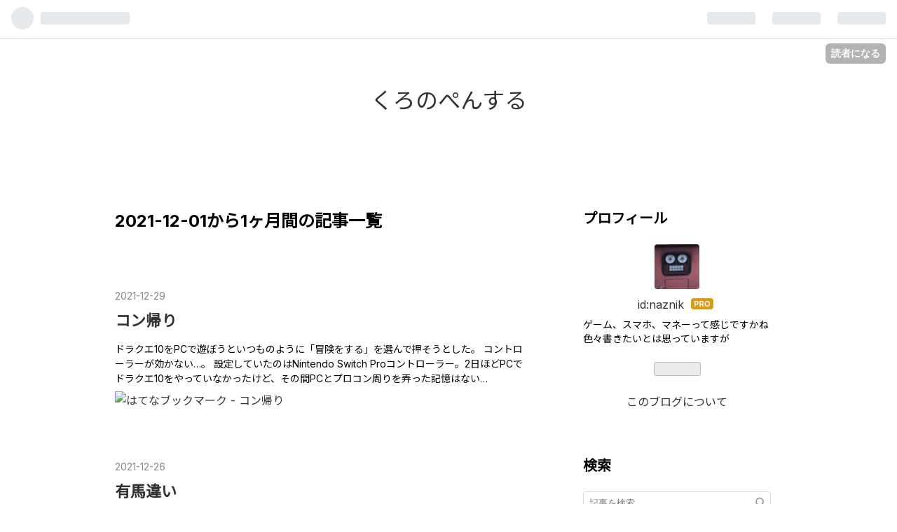

--- FILE ---
content_type: text/html; charset=utf-8
request_url: https://96nopnsl.com/archive/2021/12
body_size: 12122
content:
<!DOCTYPE html>
<html
  lang="ja"

data-admin-domain="//blog.hatena.ne.jp"
data-admin-origin="https://blog.hatena.ne.jp"
data-author="naznik"
data-avail-langs="ja en"
data-blog="naznik.hateblo.jp"
data-blog-host="naznik.hateblo.jp"
data-blog-is-public="1"
data-blog-name="くろのぺんする"
data-blog-owner="naznik"
data-blog-show-ads=""
data-blog-show-sleeping-ads=""
data-blog-uri="https://96nopnsl.com/"
data-blog-uuid="10257846132656447924"
data-blogs-uri-base="https://96nopnsl.com"
data-brand="pro"
data-data-layer="{&quot;hatenablog&quot;:{&quot;admin&quot;:{},&quot;analytics&quot;:{&quot;brand_property_id&quot;:&quot;&quot;,&quot;measurement_id&quot;:&quot;G-BF8E1X8KLC&quot;,&quot;non_sampling_property_id&quot;:&quot;&quot;,&quot;property_id&quot;:&quot;&quot;,&quot;separated_property_id&quot;:&quot;UA-29716941-25&quot;},&quot;blog&quot;:{&quot;blog_id&quot;:&quot;10257846132656447924&quot;,&quot;content_seems_japanese&quot;:&quot;true&quot;,&quot;disable_ads&quot;:&quot;custom_domain&quot;,&quot;enable_ads&quot;:&quot;false&quot;,&quot;enable_keyword_link&quot;:&quot;false&quot;,&quot;entry_show_footer_related_entries&quot;:&quot;true&quot;,&quot;force_pc_view&quot;:&quot;false&quot;,&quot;is_public&quot;:&quot;true&quot;,&quot;is_responsive_view&quot;:&quot;false&quot;,&quot;is_sleeping&quot;:&quot;false&quot;,&quot;lang&quot;:&quot;ja&quot;,&quot;name&quot;:&quot;\u304f\u308d\u306e\u307a\u3093\u3059\u308b&quot;,&quot;owner_name&quot;:&quot;naznik&quot;,&quot;uri&quot;:&quot;https://96nopnsl.com/&quot;},&quot;brand&quot;:&quot;pro&quot;,&quot;page_id&quot;:&quot;archive&quot;,&quot;permalink_entry&quot;:null,&quot;pro&quot;:&quot;pro&quot;,&quot;router_type&quot;:&quot;blogs&quot;}}"
data-device="pc"
data-dont-recommend-pro="false"
data-global-domain="https://hatena.blog"
data-globalheader-color="b"
data-globalheader-type="pc"
data-has-touch-view="1"
data-help-url="https://help.hatenablog.com"
data-page="archive"
data-parts-domain="https://hatenablog-parts.com"
data-plus-available="1"
data-pro="true"
data-router-type="blogs"
data-sentry-dsn="https://03a33e4781a24cf2885099fed222b56d@sentry.io/1195218"
data-sentry-environment="production"
data-sentry-sample-rate="0.1"
data-static-domain="https://cdn.blog.st-hatena.com"
data-version="ce040fcbad0d42a5e1cae88990dad0"



  itemscope
  itemtype="http://schema.org/Blog"


  data-initial-state="{}"

  >
  <head prefix="og: http://ogp.me/ns# fb: http://ogp.me/ns/fb#">

  

  
  <meta name="viewport" content="width=device-width, initial-scale=1.0" />


  


  

  <meta name="robots" content="max-image-preview:large" />


  <meta charset="utf-8"/>
  <meta http-equiv="X-UA-Compatible" content="IE=7; IE=9; IE=10; IE=11" />
  <title>2021-12-01から1ヶ月間の記事一覧 - くろのぺんする</title>

  
  <link rel="canonical" href="https://96nopnsl.com/archive/2021/12"/>



  

<meta itemprop="name" content="2021-12-01から1ヶ月間の記事一覧 - くろのぺんする"/>

  <meta itemprop="image" content="https://cdn.blog.st-hatena.com/images/theme/og-image-1500.png"/>


  <meta property="og:title" content="2021-12-01から1ヶ月間の記事一覧 - くろのぺんする"/>
<meta property="og:type" content="blog"/>
  <meta property="og:url" content="https://96nopnsl.com/archive/2021/12"/>

  
  
  
  <meta property="og:image" content="https://cdn.blog.st-hatena.com/images/theme/og-image-1500.png"/>

<meta property="og:image:alt" content="2021-12-01から1ヶ月間の記事一覧 - くろのぺんする"/>
  <meta property="og:description" content="くろのぺんする" />
<meta property="og:site_name" content="くろのぺんする"/>

    <meta name="twitter:card" content="summary" />  <meta name="twitter:title" content="2021-12-01から1ヶ月間の記事一覧 - くろのぺんする" />  <meta name="twitter:description" content="くろのぺんする" />  <meta name="twitter:app:name:iphone" content="はてなブログアプリ" />
  <meta name="twitter:app:id:iphone" content="583299321" />
  <meta name="twitter:app:url:iphone" content="hatenablog:///open?uri=https%3A%2F%2F96nopnsl.com%2Farchive%2F2021%2F12" />  <meta name="twitter:site" content="@nikologue" />
  
    <meta name="google-site-verification" content="1TYBxdDpvNAhM5tTmwVj2fttCtHcTLEo1DR7EBFscZM" />
    <meta name="keywords" content="Netflix,Google," />


  
<script
  id="embed-gtm-data-layer-loader"
  data-data-layer-page-specific=""
>
(function() {
  function loadDataLayer(elem, attrName) {
    if (!elem) { return {}; }
    var json = elem.getAttribute(attrName);
    if (!json) { return {}; }
    return JSON.parse(json);
  }

  var globalVariables = loadDataLayer(
    document.documentElement,
    'data-data-layer'
  );
  var pageSpecificVariables = loadDataLayer(
    document.getElementById('embed-gtm-data-layer-loader'),
    'data-data-layer-page-specific'
  );

  var variables = [globalVariables, pageSpecificVariables];

  if (!window.dataLayer) {
    window.dataLayer = [];
  }

  for (var i = 0; i < variables.length; i++) {
    window.dataLayer.push(variables[i]);
  }
})();
</script>

<!-- Google Tag Manager -->
<script>(function(w,d,s,l,i){w[l]=w[l]||[];w[l].push({'gtm.start':
new Date().getTime(),event:'gtm.js'});var f=d.getElementsByTagName(s)[0],
j=d.createElement(s),dl=l!='dataLayer'?'&l='+l:'';j.async=true;j.src=
'https://www.googletagmanager.com/gtm.js?id='+i+dl;f.parentNode.insertBefore(j,f);
})(window,document,'script','dataLayer','GTM-P4CXTW');</script>
<!-- End Google Tag Manager -->
<!-- Google Tag Manager -->
<script>(function(w,d,s,l,i){w[l]=w[l]||[];w[l].push({'gtm.start':
new Date().getTime(),event:'gtm.js'});var f=d.getElementsByTagName(s)[0],
j=d.createElement(s),dl=l!='dataLayer'?'&l='+l:'';j.async=true;j.src=
'https://www.googletagmanager.com/gtm.js?id='+i+dl;f.parentNode.insertBefore(j,f);
})(window,document,'script','dataLayer','GTM-MTGWDCC');</script>
<!-- End Google Tag Manager -->










  <link rel="shortcut icon" href="https://96nopnsl.com/icon/favicon">
<link rel="apple-touch-icon" href="https://96nopnsl.com/icon/touch">
<link rel="icon" sizes="192x192" href="https://96nopnsl.com/icon/link">

  

<link rel="alternate" type="application/atom+xml" title="Atom" href="https://96nopnsl.com/feed"/>
<link rel="alternate" type="application/rss+xml" title="RSS2.0" href="https://96nopnsl.com/rss"/>

  
  
  <link rel="author" href="http://www.hatena.ne.jp/naznik/">


  

  


  
    
<link rel="stylesheet" type="text/css" href="https://cdn.blog.st-hatena.com/css/blog.css?version=ce040fcbad0d42a5e1cae88990dad0"/>

    
  <link rel="stylesheet" type="text/css" href="https://usercss.blog.st-hatena.com/blog_style/10257846132656447924/783f588e5bc27b50a3703e22122589eb844c59a8"/>
  
  

  

  
<script> </script>

  
<style>
  div#google_afc_user,
  div.google-afc-user-container,
  div.google_afc_image,
  div.google_afc_blocklink {
      display: block !important;
  }
</style>


  

  

  
</head>

  <body class="page-archive globalheader-ng-enabled">
    

<div id="globalheader-container"
  data-brand="hatenablog"
  
  >
  <iframe id="globalheader" height="37" frameborder="0" allowTransparency="true"></iframe>
</div>


  
  
  
    <nav class="
      blog-controlls
      
    ">
      <div class="blog-controlls-blog-icon">
        <a href="https://96nopnsl.com/">
          <img src="https://cdn.image.st-hatena.com/image/square/9dab917ce645bd864c132923f40516529c2d8c26/backend=imagemagick;height=128;version=1;width=128/https%3A%2F%2Fcdn.user.blog.st-hatena.com%2Fblog_custom_icon%2F153288187%2F1641015965801763" alt="くろのぺんする"/>
        </a>
      </div>
      <div class="blog-controlls-title">
        <a href="https://96nopnsl.com/">くろのぺんする</a>
      </div>
      <a href="https://blog.hatena.ne.jp/naznik/naznik.hateblo.jp/subscribe?utm_source=blogs_topright_button&amp;utm_campaign=subscribe_blog&amp;utm_medium=button" class="blog-controlls-subscribe-btn test-blog-header-controlls-subscribe">
        読者になる
      </a>
    </nav>
  

  <div id="container">
    <div id="container-inner">
      <header id="blog-title" data-brand="hatenablog">
  <div id="blog-title-inner" >
    <div id="blog-title-content">
      <h1 id="title"><a href="https://96nopnsl.com/">くろのぺんする</a></h1>
      
    </div>
  </div>
</header>

      

      
      



<div id="content">
  <div id="content-inner">
    <div id="wrapper">
      <div id="main">
        <div id="main-inner">
          

          



          

          
            <h2 class="archive-heading">
              2021-12-01から1ヶ月間の記事一覧
            </h2>
          

          
            <div class="archive-entries">
              
                
                  <section class="archive-entry test-archive-entry autopagerize_page_element" data-uuid="13574176438047313906">
<div class="archive-entry-header">
  <div class="date archive-date">
    <a href="https://96nopnsl.com/archive/2021/12/29" rel="nofollow">
      <time datetime="2021-12-29" title="2021-12-29">
        <span class="date-year">2021</span><span class="hyphen">-</span><span class="date-month">12</span><span class="hyphen">-</span><span class="date-day">29</span>
      </time>
    </a>
  </div>

  <h1 class="entry-title">
    <a class="entry-title-link" href="https://96nopnsl.com/entry/2021/12/29/172856">コン帰り</a>
    
    
  </h1>
</div>




<div class="archive-entry-body">
  <p class="entry-description">
    
      ドラクエ10をPCで遊ぼうといつものように「冒険をする」を選んで押そうとした。 コントローラーが効かない…。 設定していたのはNintendo Switch Proコントローラー。2日ほどPCでドラクエ10をやっていなかったけど、その間PCとプロコン周りを弄った記憶はない…
    
  </p>

  
    <div class="archive-entry-tags-wrapper">
  <div class="archive-entry-tags">  </div>
</div>

  

  <span class="social-buttons">
    
    
      <a href="https://b.hatena.ne.jp/entry/s/96nopnsl.com/entry/2021/12/29/172856" class="bookmark-widget-counter">
        <img src="https://b.hatena.ne.jp/entry/image/https://96nopnsl.com/entry/2021/12/29/172856" alt="はてなブックマーク - コン帰り" />
      </a>
    

    <span
      class="star-container"
      data-hatena-star-container
      data-hatena-star-url="https://96nopnsl.com/entry/2021/12/29/172856"
      data-hatena-star-title="コン帰り"
      data-hatena-star-variant="profile-icon"
      data-hatena-star-profile-url-template="https://blog.hatena.ne.jp/{username}/"
    ></span>
  </span>
</div>
</section>
              
                
                  <section class="archive-entry test-archive-entry autopagerize_page_element" data-uuid="13574176438046314627">
<div class="archive-entry-header">
  <div class="date archive-date">
    <a href="https://96nopnsl.com/archive/2021/12/26" rel="nofollow">
      <time datetime="2021-12-26" title="2021-12-26">
        <span class="date-year">2021</span><span class="hyphen">-</span><span class="date-month">12</span><span class="hyphen">-</span><span class="date-day">26</span>
      </time>
    </a>
  </div>

  <h1 class="entry-title">
    <a class="entry-title-link" href="https://96nopnsl.com/entry/2021/12/26/145016">有馬違い</a>
    
    
  </h1>
</div>




<div class="archive-entry-body">
  <p class="entry-description">
    
      有馬記念の有馬って温泉の有馬は関係ないのな! 「中山じゃなくて阪神でレースやってや～!」と言って恥をかかなくて済んだw View this post on Instagram A post shared by 土屋太鳳 (@taotsuchiya_official) www.instagram.com 毎回長文なこの女優さんのおか…
    
  </p>

  
    <div class="archive-entry-tags-wrapper">
  <div class="archive-entry-tags">  </div>
</div>

  

  <span class="social-buttons">
    
    
      <a href="https://b.hatena.ne.jp/entry/s/96nopnsl.com/entry/2021/12/26/145016" class="bookmark-widget-counter">
        <img src="https://b.hatena.ne.jp/entry/image/https://96nopnsl.com/entry/2021/12/26/145016" alt="はてなブックマーク - 有馬違い" />
      </a>
    

    <span
      class="star-container"
      data-hatena-star-container
      data-hatena-star-url="https://96nopnsl.com/entry/2021/12/26/145016"
      data-hatena-star-title="有馬違い"
      data-hatena-star-variant="profile-icon"
      data-hatena-star-profile-url-template="https://blog.hatena.ne.jp/{username}/"
    ></span>
  </span>
</div>
</section>
              
                
                  <section class="archive-entry test-archive-entry autopagerize_page_element" data-uuid="13574176438046016880">
<div class="archive-entry-header">
  <div class="date archive-date">
    <a href="https://96nopnsl.com/archive/2021/12/25" rel="nofollow">
      <time datetime="2021-12-25" title="2021-12-25">
        <span class="date-year">2021</span><span class="hyphen">-</span><span class="date-month">12</span><span class="hyphen">-</span><span class="date-day">25</span>
      </time>
    </a>
  </div>

  <h1 class="entry-title">
    <a class="entry-title-link" href="https://96nopnsl.com/entry/2021/12/25/151410">予約してなければクリスマス</a>
    
    
  </h1>
</div>




<div class="archive-entry-body">
  <p class="entry-description">
    
      クリスマスの日のケンタッキーに行く手を阻まれたお話。 22日までに予約をしていた人たちしか今日は入れない日だそうだ。明日以降は通常通り。サンタの格好をしたお姉さん店員が教えてくれた。 今までこの時期に買えてたから何の予備知識もなくお店に行って…
    
  </p>

  
    <div class="archive-entry-tags-wrapper">
  <div class="archive-entry-tags">  </div>
</div>

  

  <span class="social-buttons">
    
    
      <a href="https://b.hatena.ne.jp/entry/s/96nopnsl.com/entry/2021/12/25/151410" class="bookmark-widget-counter">
        <img src="https://b.hatena.ne.jp/entry/image/https://96nopnsl.com/entry/2021/12/25/151410" alt="はてなブックマーク - 予約してなければクリスマス" />
      </a>
    

    <span
      class="star-container"
      data-hatena-star-container
      data-hatena-star-url="https://96nopnsl.com/entry/2021/12/25/151410"
      data-hatena-star-title="予約してなければクリスマス"
      data-hatena-star-variant="profile-icon"
      data-hatena-star-profile-url-template="https://blog.hatena.ne.jp/{username}/"
    ></span>
  </span>
</div>
</section>
              
                
                  <section class="archive-entry test-archive-entry autopagerize_page_element" data-uuid="13574176438045395795">
<div class="archive-entry-header">
  <div class="date archive-date">
    <a href="https://96nopnsl.com/archive/2021/12/23" rel="nofollow">
      <time datetime="2021-12-23" title="2021-12-23">
        <span class="date-year">2021</span><span class="hyphen">-</span><span class="date-month">12</span><span class="hyphen">-</span><span class="date-day">23</span>
      </time>
    </a>
  </div>

  <h1 class="entry-title">
    <a class="entry-title-link" href="https://96nopnsl.com/entry/2021/12/23/185418">みみの穴</a>
    
    
  </h1>
</div>




<div class="archive-entry-body">
  <p class="entry-description">
    
      最近、ワイヤレスイヤホンがどうもスース―する。 イヤホンのアプリで測り直すことにした。「イヤーピースが合っていません」…あらら。イヤーピースはずっとMサイズで、前回の測定時はそれで合っていると判断された。しかし、そのMサイズが合っていなかったと…
    
  </p>

  
    <div class="archive-entry-tags-wrapper">
  <div class="archive-entry-tags">  </div>
</div>

  

  <span class="social-buttons">
    
    
      <a href="https://b.hatena.ne.jp/entry/s/96nopnsl.com/entry/2021/12/23/185418" class="bookmark-widget-counter">
        <img src="https://b.hatena.ne.jp/entry/image/https://96nopnsl.com/entry/2021/12/23/185418" alt="はてなブックマーク - みみの穴" />
      </a>
    

    <span
      class="star-container"
      data-hatena-star-container
      data-hatena-star-url="https://96nopnsl.com/entry/2021/12/23/185418"
      data-hatena-star-title="みみの穴"
      data-hatena-star-variant="profile-icon"
      data-hatena-star-profile-url-template="https://blog.hatena.ne.jp/{username}/"
    ></span>
  </span>
</div>
</section>
              
                
                  <section class="archive-entry test-archive-entry autopagerize_page_element" data-uuid="13574176438044147357">
<div class="archive-entry-header">
  <div class="date archive-date">
    <a href="https://96nopnsl.com/archive/2021/12/19" rel="nofollow">
      <time datetime="2021-12-19" title="2021-12-19">
        <span class="date-year">2021</span><span class="hyphen">-</span><span class="date-month">12</span><span class="hyphen">-</span><span class="date-day">19</span>
      </time>
    </a>
  </div>

  <h1 class="entry-title">
    <a class="entry-title-link" href="https://96nopnsl.com/entry/2021/12/19/114110">おかんむり</a>
    
    
  </h1>
</div>




<div class="archive-entry-body">
  <p class="entry-description">
    
      寒いよー。 非接触型体温計もホットカーペットで温めてからやないとErrorを出すようになってきた。 屋外ではマスクを外していたが、外さなくなった。マスクをしていると顔が暖かいw これは寒さが幸いしたということになるのだろうか。 手には手袋。スマホを…
    
  </p>

  
    <div class="archive-entry-tags-wrapper">
  <div class="archive-entry-tags">  </div>
</div>

  

  <span class="social-buttons">
    
    
      <a href="https://b.hatena.ne.jp/entry/s/96nopnsl.com/entry/2021/12/19/114110" class="bookmark-widget-counter">
        <img src="https://b.hatena.ne.jp/entry/image/https://96nopnsl.com/entry/2021/12/19/114110" alt="はてなブックマーク - おかんむり" />
      </a>
    

    <span
      class="star-container"
      data-hatena-star-container
      data-hatena-star-url="https://96nopnsl.com/entry/2021/12/19/114110"
      data-hatena-star-title="おかんむり"
      data-hatena-star-variant="profile-icon"
      data-hatena-star-profile-url-template="https://blog.hatena.ne.jp/{username}/"
    ></span>
  </span>
</div>
</section>
              
                
                  <section class="archive-entry test-archive-entry autopagerize_page_element" data-uuid="13574176438043701575">
<div class="archive-entry-header">
  <div class="date archive-date">
    <a href="https://96nopnsl.com/archive/2021/12/17" rel="nofollow">
      <time datetime="2021-12-17" title="2021-12-17">
        <span class="date-year">2021</span><span class="hyphen">-</span><span class="date-month">12</span><span class="hyphen">-</span><span class="date-day">17</span>
      </time>
    </a>
  </div>

  <h1 class="entry-title">
    <a class="entry-title-link" href="https://96nopnsl.com/entry/2021/12/17/221653">積もることはなさそうだけど</a>
    
    
  </h1>
</div>




<div class="archive-entry-body">
  <p class="entry-description">
    
      寝ている頃に雪が降るという予報になっている。 降雪量は1cmにも満たないということだから積もることはないだろう。うっすら雪化粧…これも見れるかどうか微妙なところ。 雪が降ることに神秘的なものを抱くのは普段ほとんど雪が降らないからだろう。雪国では…
    
  </p>

  
    <div class="archive-entry-tags-wrapper">
  <div class="archive-entry-tags">  </div>
</div>

  

  <span class="social-buttons">
    
    
      <a href="https://b.hatena.ne.jp/entry/s/96nopnsl.com/entry/2021/12/17/221653" class="bookmark-widget-counter">
        <img src="https://b.hatena.ne.jp/entry/image/https://96nopnsl.com/entry/2021/12/17/221653" alt="はてなブックマーク - 積もることはなさそうだけど" />
      </a>
    

    <span
      class="star-container"
      data-hatena-star-container
      data-hatena-star-url="https://96nopnsl.com/entry/2021/12/17/221653"
      data-hatena-star-title="積もることはなさそうだけど"
      data-hatena-star-variant="profile-icon"
      data-hatena-star-profile-url-template="https://blog.hatena.ne.jp/{username}/"
    ></span>
  </span>
</div>
</section>
              
                
                  <section class="archive-entry test-archive-entry autopagerize_page_element" data-uuid="13574176438042945601">
<div class="archive-entry-header">
  <div class="date archive-date">
    <a href="https://96nopnsl.com/archive/2021/12/15" rel="nofollow">
      <time datetime="2021-12-15" title="2021-12-15">
        <span class="date-year">2021</span><span class="hyphen">-</span><span class="date-month">12</span><span class="hyphen">-</span><span class="date-day">15</span>
      </time>
    </a>
  </div>

  <h1 class="entry-title">
    <a class="entry-title-link" href="https://96nopnsl.com/entry/t-moneygiftcard-posa">逆さテトラミノ</a>
    
    
  </h1>
</div>



  <a href="https://96nopnsl.com/entry/t-moneygiftcard-posa" class="entry-thumb-link">
    <div class="entry-thumb" style="background-image: url('https://cdn.image.st-hatena.com/image/scale/d101109f68b8e318c20e333148dbedf8bf49fdf6/backend=imagemagick;height=500;quality=80;version=1;width=500/https%3A%2F%2Fcdn-ak.f.st-hatena.com%2Fimages%2Ffotolife%2Fn%2Fnaznik%2F20211215%2F20211215132327.jpg');">
    </div>
  </a>
<div class="archive-entry-body">
  <p class="entry-description">
    
      ファミリーマートでTマネーのギフトカードを買った。5000円分を、ファミペイで。ファミマに行くとギフトカードがぶらさげてある、くるくる回せるオブジェがある。有名なのだとiTunesギフトカードとか。これらのギフトカードをPOSAと呼ぶ。 kakakumag.com Tマ…
    
  </p>

  
    <div class="archive-entry-tags-wrapper">
  <div class="archive-entry-tags">  </div>
</div>

  

  <span class="social-buttons">
    
    
      <a href="https://b.hatena.ne.jp/entry/s/96nopnsl.com/entry/t-moneygiftcard-posa" class="bookmark-widget-counter">
        <img src="https://b.hatena.ne.jp/entry/image/https://96nopnsl.com/entry/t-moneygiftcard-posa" alt="はてなブックマーク - 逆さテトラミノ" />
      </a>
    

    <span
      class="star-container"
      data-hatena-star-container
      data-hatena-star-url="https://96nopnsl.com/entry/t-moneygiftcard-posa"
      data-hatena-star-title="逆さテトラミノ"
      data-hatena-star-variant="profile-icon"
      data-hatena-star-profile-url-template="https://blog.hatena.ne.jp/{username}/"
    ></span>
  </span>
</div>
</section>
              
                
                  <section class="archive-entry test-archive-entry autopagerize_page_element" data-uuid="13574176438042355044">
<div class="archive-entry-header">
  <div class="date archive-date">
    <a href="https://96nopnsl.com/archive/2021/12/13" rel="nofollow">
      <time datetime="2021-12-13" title="2021-12-13">
        <span class="date-year">2021</span><span class="hyphen">-</span><span class="date-month">12</span><span class="hyphen">-</span><span class="date-day">13</span>
      </time>
    </a>
  </div>

  <h1 class="entry-title">
    <a class="entry-title-link" href="https://96nopnsl.com/entry/2021/12/13/185056">折り返すのか</a>
    
    
  </h1>
</div>




<div class="archive-entry-body">
  <p class="entry-description">
    
      再発行はコールセンターへ。ということで電話をかけた。自動音声に従って数字をタップしていく。 コールセンターにつながった。「～の再発行をお願いしたいのですが」…本人確認の後、無事に再発行の手続きをしてくれ…なかったw コールセンターの人は「折り返…
    
  </p>

  
    <div class="archive-entry-tags-wrapper">
  <div class="archive-entry-tags">  </div>
</div>

  

  <span class="social-buttons">
    
    
      <a href="https://b.hatena.ne.jp/entry/s/96nopnsl.com/entry/2021/12/13/185056" class="bookmark-widget-counter">
        <img src="https://b.hatena.ne.jp/entry/image/https://96nopnsl.com/entry/2021/12/13/185056" alt="はてなブックマーク - 折り返すのか" />
      </a>
    

    <span
      class="star-container"
      data-hatena-star-container
      data-hatena-star-url="https://96nopnsl.com/entry/2021/12/13/185056"
      data-hatena-star-title="折り返すのか"
      data-hatena-star-variant="profile-icon"
      data-hatena-star-profile-url-template="https://blog.hatena.ne.jp/{username}/"
    ></span>
  </span>
</div>
</section>
              
                
                  <section class="archive-entry test-archive-entry autopagerize_page_element" data-uuid="13574176438041672246">
<div class="archive-entry-header">
  <div class="date archive-date">
    <a href="https://96nopnsl.com/archive/2021/12/11" rel="nofollow">
      <time datetime="2021-12-11" title="2021-12-11">
        <span class="date-year">2021</span><span class="hyphen">-</span><span class="date-month">12</span><span class="hyphen">-</span><span class="date-day">11</span>
      </time>
    </a>
  </div>

  <h1 class="entry-title">
    <a class="entry-title-link" href="https://96nopnsl.com/entry/2021/12/11/145825">さんバンド</a>
    
    
  </h1>
</div>



  <a href="https://96nopnsl.com/entry/2021/12/11/145825" class="entry-thumb-link">
    <div class="entry-thumb" style="background-image: url('https://cdn.image.st-hatena.com/image/scale/62f09deb3ab63f492931be0a7af50a455cc67271/backend=imagemagick;height=500;quality=80;version=1;width=500/https%3A%2F%2Fcdn-ak.f.st-hatena.com%2Fimages%2Ffotolife%2Fn%2Fnaznik%2F20211211%2F20211211144616.png');">
    </div>
  </a>
<div class="archive-entry-body">
  <p class="entry-description">
    
      ウチの楽天モバイルの速度。契約した時からこれくらいの速度で安定している。アップロードはここは速いと思う。 eSIMから物理SIMに変えて、これをドコモのSO-51Aに挿す。すると、楽天モバイルが使用するband3とband18の内band18が潰され、band3のみで運用す…
    
  </p>

  
    <div class="archive-entry-tags-wrapper">
  <div class="archive-entry-tags">  </div>
</div>

  

  <span class="social-buttons">
    
    
      <a href="https://b.hatena.ne.jp/entry/s/96nopnsl.com/entry/2021/12/11/145825" class="bookmark-widget-counter">
        <img src="https://b.hatena.ne.jp/entry/image/https://96nopnsl.com/entry/2021/12/11/145825" alt="はてなブックマーク - さんバンド" />
      </a>
    

    <span
      class="star-container"
      data-hatena-star-container
      data-hatena-star-url="https://96nopnsl.com/entry/2021/12/11/145825"
      data-hatena-star-title="さんバンド"
      data-hatena-star-variant="profile-icon"
      data-hatena-star-profile-url-template="https://blog.hatena.ne.jp/{username}/"
    ></span>
  </span>
</div>
</section>
              
                
                  <section class="archive-entry test-archive-entry autopagerize_page_element" data-uuid="13574176438041471062">
<div class="archive-entry-header">
  <div class="date archive-date">
    <a href="https://96nopnsl.com/archive/2021/12/10" rel="nofollow">
      <time datetime="2021-12-10" title="2021-12-10">
        <span class="date-year">2021</span><span class="hyphen">-</span><span class="date-month">12</span><span class="hyphen">-</span><span class="date-day">10</span>
      </time>
    </a>
  </div>

  <h1 class="entry-title">
    <a class="entry-title-link" href="https://96nopnsl.com/entry/2021/12/10/213120">6gramの方が良かった</a>
    
    
  </h1>
</div>




<div class="archive-entry-body">
  <p class="entry-description">
    
      愛用している透明なチャージ式VISAカード、6gram。もうすぐサービス名が変わるそうだ。 普通のカードが5グラムぐらいだそうだ。それにプラスアルファの価値を、という意味で6gram…センスが光る。それに、どこが手がける6gramか分からなくなっているところも…
    
  </p>

  
    <div class="archive-entry-tags-wrapper">
  <div class="archive-entry-tags">  </div>
</div>

  

  <span class="social-buttons">
    
    
      <a href="https://b.hatena.ne.jp/entry/s/96nopnsl.com/entry/2021/12/10/213120" class="bookmark-widget-counter">
        <img src="https://b.hatena.ne.jp/entry/image/https://96nopnsl.com/entry/2021/12/10/213120" alt="はてなブックマーク - 6gramの方が良かった" />
      </a>
    

    <span
      class="star-container"
      data-hatena-star-container
      data-hatena-star-url="https://96nopnsl.com/entry/2021/12/10/213120"
      data-hatena-star-title="6gramの方が良かった"
      data-hatena-star-variant="profile-icon"
      data-hatena-star-profile-url-template="https://blog.hatena.ne.jp/{username}/"
    ></span>
  </span>
</div>
</section>
              
                
                  <section class="archive-entry test-archive-entry autopagerize_page_element" data-uuid="13574176438041076327">
<div class="archive-entry-header">
  <div class="date archive-date">
    <a href="https://96nopnsl.com/archive/2021/12/09" rel="nofollow">
      <time datetime="2021-12-09" title="2021-12-09">
        <span class="date-year">2021</span><span class="hyphen">-</span><span class="date-month">12</span><span class="hyphen">-</span><span class="date-day">09</span>
      </time>
    </a>
  </div>

  <h1 class="entry-title">
    <a class="entry-title-link" href="https://96nopnsl.com/entry/2021/12/09/185812">デイリーピックス</a>
    
    
  </h1>
</div>




<div class="archive-entry-body">
  <p class="entry-description">
    
      Spotify Premiumをお試しで3か月間入ってみることにした。お試し期間＝無料ではないのがSpotifyのちゃっかりしているところw とは言え、3か月間は980円で試せるのは初めましてには太っ腹だ。ここに限らず、はじめましてさんにはとても優しいw Daily Picksと…
    
  </p>

  
    <div class="archive-entry-tags-wrapper">
  <div class="archive-entry-tags">  </div>
</div>

  

  <span class="social-buttons">
    
    
      <a href="https://b.hatena.ne.jp/entry/s/96nopnsl.com/entry/2021/12/09/185812" class="bookmark-widget-counter">
        <img src="https://b.hatena.ne.jp/entry/image/https://96nopnsl.com/entry/2021/12/09/185812" alt="はてなブックマーク - デイリーピックス" />
      </a>
    

    <span
      class="star-container"
      data-hatena-star-container
      data-hatena-star-url="https://96nopnsl.com/entry/2021/12/09/185812"
      data-hatena-star-title="デイリーピックス"
      data-hatena-star-variant="profile-icon"
      data-hatena-star-profile-url-template="https://blog.hatena.ne.jp/{username}/"
    ></span>
  </span>
</div>
</section>
              
                
                  <section class="archive-entry test-archive-entry autopagerize_page_element" data-uuid="13574176438040788579">
<div class="archive-entry-header">
  <div class="date archive-date">
    <a href="https://96nopnsl.com/archive/2021/12/08" rel="nofollow">
      <time datetime="2021-12-08" title="2021-12-08">
        <span class="date-year">2021</span><span class="hyphen">-</span><span class="date-month">12</span><span class="hyphen">-</span><span class="date-day">08</span>
      </time>
    </a>
  </div>

  <h1 class="entry-title">
    <a class="entry-title-link" href="https://96nopnsl.com/entry/2021/12/08/185332">豆活</a>
    
    
  </h1>
</div>




<div class="archive-entry-body">
  <p class="entry-description">
    
      カルディではカルディアプリの残高で支払うということで落ち着いた。特に買うものが豆の場合、かなり有用となる。 まず、残高にカードでチャージできるのが便利。3000円からのチャージというのが難点だが、まずカード利用のポイントが付く。電子マネーチャー…
    
  </p>

  
    <div class="archive-entry-tags-wrapper">
  <div class="archive-entry-tags">  </div>
</div>

  

  <span class="social-buttons">
    
    
      <a href="https://b.hatena.ne.jp/entry/s/96nopnsl.com/entry/2021/12/08/185332" class="bookmark-widget-counter">
        <img src="https://b.hatena.ne.jp/entry/image/https://96nopnsl.com/entry/2021/12/08/185332" alt="はてなブックマーク - 豆活" />
      </a>
    

    <span
      class="star-container"
      data-hatena-star-container
      data-hatena-star-url="https://96nopnsl.com/entry/2021/12/08/185332"
      data-hatena-star-title="豆活"
      data-hatena-star-variant="profile-icon"
      data-hatena-star-profile-url-template="https://blog.hatena.ne.jp/{username}/"
    ></span>
  </span>
</div>
</section>
              
                
                  <section class="archive-entry test-archive-entry autopagerize_page_element" data-uuid="13574176438040423439">
<div class="archive-entry-header">
  <div class="date archive-date">
    <a href="https://96nopnsl.com/archive/2021/12/07" rel="nofollow">
      <time datetime="2021-12-07" title="2021-12-07">
        <span class="date-year">2021</span><span class="hyphen">-</span><span class="date-month">12</span><span class="hyphen">-</span><span class="date-day">07</span>
      </time>
    </a>
  </div>

  <h1 class="entry-title">
    <a class="entry-title-link" href="https://96nopnsl.com/entry/2021/12/07/191148">ギガ貸</a>
    
    
  </h1>
</div>




<div class="archive-entry-body">
  <p class="entry-description">
    
      ドーミンbroにギガを貸し出し中。 先月分の十数ギガバイトが繰り越されているので、ライブ配信をよく見るドーミンbroに貸してあげることに。順調に消化してくれているみたいで何よりw 貸すのはあさってまでだから全然大丈夫。ちなみに、一般的なライブを配信…
    
  </p>

  
    <div class="archive-entry-tags-wrapper">
  <div class="archive-entry-tags">  </div>
</div>

  

  <span class="social-buttons">
    
    
      <a href="https://b.hatena.ne.jp/entry/s/96nopnsl.com/entry/2021/12/07/191148" class="bookmark-widget-counter">
        <img src="https://b.hatena.ne.jp/entry/image/https://96nopnsl.com/entry/2021/12/07/191148" alt="はてなブックマーク - ギガ貸" />
      </a>
    

    <span
      class="star-container"
      data-hatena-star-container
      data-hatena-star-url="https://96nopnsl.com/entry/2021/12/07/191148"
      data-hatena-star-title="ギガ貸"
      data-hatena-star-variant="profile-icon"
      data-hatena-star-profile-url-template="https://blog.hatena.ne.jp/{username}/"
    ></span>
  </span>
</div>
</section>
              
                
                  <section class="archive-entry test-archive-entry autopagerize_page_element" data-uuid="13574176438039524530">
<div class="archive-entry-header">
  <div class="date archive-date">
    <a href="https://96nopnsl.com/archive/2021/12/04" rel="nofollow">
      <time datetime="2021-12-04" title="2021-12-04">
        <span class="date-year">2021</span><span class="hyphen">-</span><span class="date-month">12</span><span class="hyphen">-</span><span class="date-day">04</span>
      </time>
    </a>
  </div>

  <h1 class="entry-title">
    <a class="entry-title-link" href="https://96nopnsl.com/entry/2021/12/04/220304">てとりする</a>
    
    
  </h1>
</div>




<div class="archive-entry-body">
  <p class="entry-description">
    
      ひたすらテトリスに没頭 対戦時の速さに対応できるように G-MODEのは450円で破格の安さだけどそれなりの出来 落ちる速度はばらつかないので本番よりは練習とか暇潰し用かなと #NintendoSwitch pic.twitter.com/hWLc3MIvJ3 — ニコ (@nikologue) 2021年12月4日…
    
  </p>

  
    <div class="archive-entry-tags-wrapper">
  <div class="archive-entry-tags">  </div>
</div>

  

  <span class="social-buttons">
    
    
      <a href="https://b.hatena.ne.jp/entry/s/96nopnsl.com/entry/2021/12/04/220304" class="bookmark-widget-counter">
        <img src="https://b.hatena.ne.jp/entry/image/https://96nopnsl.com/entry/2021/12/04/220304" alt="はてなブックマーク - てとりする" />
      </a>
    

    <span
      class="star-container"
      data-hatena-star-container
      data-hatena-star-url="https://96nopnsl.com/entry/2021/12/04/220304"
      data-hatena-star-title="てとりする"
      data-hatena-star-variant="profile-icon"
      data-hatena-star-profile-url-template="https://blog.hatena.ne.jp/{username}/"
    ></span>
  </span>
</div>
</section>
              
                
                  <section class="archive-entry test-archive-entry autopagerize_page_element" data-uuid="13574176438039060151">
<div class="archive-entry-header">
  <div class="date archive-date">
    <a href="https://96nopnsl.com/archive/2021/12/03" rel="nofollow">
      <time datetime="2021-12-03" title="2021-12-03">
        <span class="date-year">2021</span><span class="hyphen">-</span><span class="date-month">12</span><span class="hyphen">-</span><span class="date-day">03</span>
      </time>
    </a>
  </div>

  <h1 class="entry-title">
    <a class="entry-title-link" href="https://96nopnsl.com/entry/nintendoswitch-oled-white">白スイ</a>
    
    
  </h1>
</div>



  <a href="https://96nopnsl.com/entry/nintendoswitch-oled-white" class="entry-thumb-link">
    <div class="entry-thumb" style="background-image: url('https://cdn.image.st-hatena.com/image/scale/4617e987a796065070ac6e7af556a1054b017bbf/backend=imagemagick;height=500;quality=80;version=1;width=500/https%3A%2F%2Fcdn-ak.f.st-hatena.com%2Fimages%2Ffotolife%2Fn%2Fnaznik%2F20211203%2F20211203140441.jpg');">
    </div>
  </a>
<div class="archive-entry-body">
  <p class="entry-description">
    
      Nintendo Switchを買い替えた。 箱がコンパクト。先代のスイッチは何故あんなに箱が大きかったのだろうw 同梱されている付属品に違いはないのに。 先代のスイッチは18000円で売れた。マイナス査定されたけど、理由が「背面の摩耗」だった。ドックへの出し入…
    
  </p>

  
    <div class="archive-entry-tags-wrapper">
  <div class="archive-entry-tags">  </div>
</div>

  

  <span class="social-buttons">
    
    
      <a href="https://b.hatena.ne.jp/entry/s/96nopnsl.com/entry/nintendoswitch-oled-white" class="bookmark-widget-counter">
        <img src="https://b.hatena.ne.jp/entry/image/https://96nopnsl.com/entry/nintendoswitch-oled-white" alt="はてなブックマーク - 白スイ" />
      </a>
    

    <span
      class="star-container"
      data-hatena-star-container
      data-hatena-star-url="https://96nopnsl.com/entry/nintendoswitch-oled-white"
      data-hatena-star-title="白スイ"
      data-hatena-star-variant="profile-icon"
      data-hatena-star-profile-url-template="https://blog.hatena.ne.jp/{username}/"
    ></span>
  </span>
</div>
</section>
              
                
                  <section class="archive-entry test-archive-entry autopagerize_page_element" data-uuid="13574176438038294732">
<div class="archive-entry-header">
  <div class="date archive-date">
    <a href="https://96nopnsl.com/archive/2021/12/01" rel="nofollow">
      <time datetime="2021-12-01" title="2021-12-01">
        <span class="date-year">2021</span><span class="hyphen">-</span><span class="date-month">12</span><span class="hyphen">-</span><span class="date-day">01</span>
      </time>
    </a>
  </div>

  <h1 class="entry-title">
    <a class="entry-title-link" href="https://96nopnsl.com/entry/nuromobile-neoplan-datakurikoshi">栗over</a>
    
    
  </h1>
</div>



  <a href="https://96nopnsl.com/entry/nuromobile-neoplan-datakurikoshi" class="entry-thumb-link">
    <div class="entry-thumb" style="background-image: url('https://cdn.image.st-hatena.com/image/scale/a207181e80385db77cb67e4561665cc0d871b9f8/backend=imagemagick;height=500;quality=80;version=1;width=500/https%3A%2F%2Fcdn-ak.f.st-hatena.com%2Fimages%2Ffotolife%2Fn%2Fnaznik%2F20211201%2F20211201083600.png');">
    </div>
  </a>
<div class="archive-entry-body">
  <p class="entry-description">
    
      今日から12月。 契約しているNUROモバイル・NEOプラン。「今月末有効期限切れ容量」にデータが追加された。先月使い切れなかったデータが今月末まで繰り越されたのだ。繰り越されるのは翌月まで。それはまあそうだよねｗ これで、今月に限っては40GB弱ものデ…
    
  </p>

  
    <div class="archive-entry-tags-wrapper">
  <div class="archive-entry-tags">  </div>
</div>

  

  <span class="social-buttons">
    
    
      <a href="https://b.hatena.ne.jp/entry/s/96nopnsl.com/entry/nuromobile-neoplan-datakurikoshi" class="bookmark-widget-counter">
        <img src="https://b.hatena.ne.jp/entry/image/https://96nopnsl.com/entry/nuromobile-neoplan-datakurikoshi" alt="はてなブックマーク - 栗over" />
      </a>
    

    <span
      class="star-container"
      data-hatena-star-container
      data-hatena-star-url="https://96nopnsl.com/entry/nuromobile-neoplan-datakurikoshi"
      data-hatena-star-title="栗over"
      data-hatena-star-variant="profile-icon"
      data-hatena-star-profile-url-template="https://blog.hatena.ne.jp/{username}/"
    ></span>
  </span>
</div>
</section>
              
            </div>

          
        </div>

        
      </div>
    </div>

    
<aside id="box2">
  
  <div id="box2-inner">
    
      

<div class="hatena-module hatena-module-profile">
  <div class="hatena-module-title">
    プロフィール
  </div>
  <div class="hatena-module-body">
    
    <a href="https://96nopnsl.com/about" class="profile-icon-link">
      <img src="https://cdn.profile-image.st-hatena.com/users/naznik/profile.png?1641025575"
      alt="id:naznik" class="profile-icon" />
    </a>
    

    
    <span class="id">
      <a href="https://96nopnsl.com/about" class="hatena-id-link"><span data-load-nickname="1" data-user-name="naznik">id:naznik</span></a>
      
  
  
    <a href="https://blog.hatena.ne.jp/-/pro?plus_via=blog_plus_badge&amp;utm_source=pro_badge&amp;utm_medium=referral&amp;utm_campaign=register_pro" title="はてなブログPro"><i class="badge-type-pro">はてなブログPro</i></a>
  


    </span>
    

    

    
    <div class="profile-description">
      <p>ゲーム、スマホ、マネーって感じですかね 色々書きたいとは思っていますが</p>

    </div>
    

    
      <div class="hatena-follow-button-box btn-subscribe js-hatena-follow-button-box"
  
  >

  <a href="#" class="hatena-follow-button js-hatena-follow-button">
    <span class="subscribing">
      <span class="foreground">読者です</span>
      <span class="background">読者をやめる</span>
    </span>
    <span class="unsubscribing" data-track-name="profile-widget-subscribe-button" data-track-once>
      <span class="foreground">読者になる</span>
      <span class="background">読者になる</span>
    </span>
  </a>
  <div class="subscription-count-box js-subscription-count-box">
    <i></i>
    <u></u>
    <span class="subscription-count js-subscription-count">
    </span>
  </div>
</div>

    

    

    <div class="profile-about">
      <a href="https://96nopnsl.com/about">このブログについて</a>
    </div>

  </div>
</div>

    
      <div class="hatena-module hatena-module-search-box">
  <div class="hatena-module-title">
    検索
  </div>
  <div class="hatena-module-body">
    <form class="search-form" role="search" action="https://96nopnsl.com/search" method="get">
  <input type="text" name="q" class="search-module-input" value="" placeholder="記事を検索" required>
  <input type="submit" value="検索" class="search-module-button" />
</form>

  </div>
</div>

    
      <div class="hatena-module hatena-module-recent-entries ">
  <div class="hatena-module-title">
    <a href="https://96nopnsl.com/archive">
      最新記事
    </a>
  </div>
  <div class="hatena-module-body">
    <ul class="recent-entries hatena-urllist ">
  
  
    
    <li class="urllist-item recent-entries-item">
      <div class="urllist-item-inner recent-entries-item-inner">
        
          
          
          <a href="https://96nopnsl.com/entry/stephenkingcarrie-oldorcurrentmovie" class="urllist-title-link recent-entries-title-link  urllist-title recent-entries-title">キャリー今昔</a>




          
          

                </div>
    </li>
  
    
    <li class="urllist-item recent-entries-item">
      <div class="urllist-item-inner recent-entries-item-inner">
        
          
          
          <a href="https://96nopnsl.com/entry/rucksuckbenri-okikaeteminaikacarryingcasekara" class="urllist-title-link recent-entries-title-link  urllist-title recent-entries-title">両足の間に</a>




          
          

                </div>
    </li>
  
    
    <li class="urllist-item recent-entries-item">
      <div class="urllist-item-inner recent-entries-item-inner">
        
          
          
          <a href="https://96nopnsl.com/entry/niveamencreme-forhands" class="urllist-title-link recent-entries-title-link  urllist-title recent-entries-title">クレーメはクリーム</a>




          
          

                </div>
    </li>
  
    
    <li class="urllist-item recent-entries-item">
      <div class="urllist-item-inner recent-entries-item-inner">
        
          
          
          <a href="https://96nopnsl.com/entry/wish-getjshifiobsidian-madeofgraphen" class="urllist-title-link recent-entries-title-link  urllist-title recent-entries-title">チェンジャーとなるか</a>




          
          

                </div>
    </li>
  
    
    <li class="urllist-item recent-entries-item">
      <div class="urllist-item-inner recent-entries-item-inner">
        
          
          
          <a href="https://96nopnsl.com/entry/20260110/1768042717" class="urllist-title-link recent-entries-title-link  urllist-title recent-entries-title">十数年ぶりの新幹線</a>




          
          

                </div>
    </li>
  
</ul>

      </div>
</div>

    
      

<div class="hatena-module hatena-module-archive" data-archive-type="default" data-archive-url="https://96nopnsl.com/archive">
  <div class="hatena-module-title">
    <a href="https://96nopnsl.com/archive">月別アーカイブ</a>
  </div>
  <div class="hatena-module-body">
    
      
        <ul class="hatena-urllist">
          
            <li class="archive-module-year archive-module-year-hidden" data-year="2026">
              <div class="archive-module-button">
                <span class="archive-module-hide-button">▼</span>
                <span class="archive-module-show-button">▶</span>
              </div>
              <a href="https://96nopnsl.com/archive/2026" class="archive-module-year-title archive-module-year-2026">
                2026
              </a>
              <ul class="archive-module-months">
                
                  <li class="archive-module-month">
                    <a href="https://96nopnsl.com/archive/2026/01" class="archive-module-month-title archive-module-month-2026-1">
                      2026 / 1
                    </a>
                  </li>
                
              </ul>
            </li>
          
            <li class="archive-module-year archive-module-year-hidden" data-year="2025">
              <div class="archive-module-button">
                <span class="archive-module-hide-button">▼</span>
                <span class="archive-module-show-button">▶</span>
              </div>
              <a href="https://96nopnsl.com/archive/2025" class="archive-module-year-title archive-module-year-2025">
                2025
              </a>
              <ul class="archive-module-months">
                
                  <li class="archive-module-month">
                    <a href="https://96nopnsl.com/archive/2025/12" class="archive-module-month-title archive-module-month-2025-12">
                      2025 / 12
                    </a>
                  </li>
                
                  <li class="archive-module-month">
                    <a href="https://96nopnsl.com/archive/2025/11" class="archive-module-month-title archive-module-month-2025-11">
                      2025 / 11
                    </a>
                  </li>
                
                  <li class="archive-module-month">
                    <a href="https://96nopnsl.com/archive/2025/10" class="archive-module-month-title archive-module-month-2025-10">
                      2025 / 10
                    </a>
                  </li>
                
                  <li class="archive-module-month">
                    <a href="https://96nopnsl.com/archive/2025/09" class="archive-module-month-title archive-module-month-2025-9">
                      2025 / 9
                    </a>
                  </li>
                
                  <li class="archive-module-month">
                    <a href="https://96nopnsl.com/archive/2025/08" class="archive-module-month-title archive-module-month-2025-8">
                      2025 / 8
                    </a>
                  </li>
                
                  <li class="archive-module-month">
                    <a href="https://96nopnsl.com/archive/2025/07" class="archive-module-month-title archive-module-month-2025-7">
                      2025 / 7
                    </a>
                  </li>
                
                  <li class="archive-module-month">
                    <a href="https://96nopnsl.com/archive/2025/06" class="archive-module-month-title archive-module-month-2025-6">
                      2025 / 6
                    </a>
                  </li>
                
                  <li class="archive-module-month">
                    <a href="https://96nopnsl.com/archive/2025/05" class="archive-module-month-title archive-module-month-2025-5">
                      2025 / 5
                    </a>
                  </li>
                
                  <li class="archive-module-month">
                    <a href="https://96nopnsl.com/archive/2025/04" class="archive-module-month-title archive-module-month-2025-4">
                      2025 / 4
                    </a>
                  </li>
                
                  <li class="archive-module-month">
                    <a href="https://96nopnsl.com/archive/2025/03" class="archive-module-month-title archive-module-month-2025-3">
                      2025 / 3
                    </a>
                  </li>
                
                  <li class="archive-module-month">
                    <a href="https://96nopnsl.com/archive/2025/02" class="archive-module-month-title archive-module-month-2025-2">
                      2025 / 2
                    </a>
                  </li>
                
                  <li class="archive-module-month">
                    <a href="https://96nopnsl.com/archive/2025/01" class="archive-module-month-title archive-module-month-2025-1">
                      2025 / 1
                    </a>
                  </li>
                
              </ul>
            </li>
          
            <li class="archive-module-year archive-module-year-hidden" data-year="2024">
              <div class="archive-module-button">
                <span class="archive-module-hide-button">▼</span>
                <span class="archive-module-show-button">▶</span>
              </div>
              <a href="https://96nopnsl.com/archive/2024" class="archive-module-year-title archive-module-year-2024">
                2024
              </a>
              <ul class="archive-module-months">
                
                  <li class="archive-module-month">
                    <a href="https://96nopnsl.com/archive/2024/12" class="archive-module-month-title archive-module-month-2024-12">
                      2024 / 12
                    </a>
                  </li>
                
                  <li class="archive-module-month">
                    <a href="https://96nopnsl.com/archive/2024/11" class="archive-module-month-title archive-module-month-2024-11">
                      2024 / 11
                    </a>
                  </li>
                
                  <li class="archive-module-month">
                    <a href="https://96nopnsl.com/archive/2024/10" class="archive-module-month-title archive-module-month-2024-10">
                      2024 / 10
                    </a>
                  </li>
                
                  <li class="archive-module-month">
                    <a href="https://96nopnsl.com/archive/2024/09" class="archive-module-month-title archive-module-month-2024-9">
                      2024 / 9
                    </a>
                  </li>
                
                  <li class="archive-module-month">
                    <a href="https://96nopnsl.com/archive/2024/08" class="archive-module-month-title archive-module-month-2024-8">
                      2024 / 8
                    </a>
                  </li>
                
                  <li class="archive-module-month">
                    <a href="https://96nopnsl.com/archive/2024/07" class="archive-module-month-title archive-module-month-2024-7">
                      2024 / 7
                    </a>
                  </li>
                
                  <li class="archive-module-month">
                    <a href="https://96nopnsl.com/archive/2024/06" class="archive-module-month-title archive-module-month-2024-6">
                      2024 / 6
                    </a>
                  </li>
                
                  <li class="archive-module-month">
                    <a href="https://96nopnsl.com/archive/2024/05" class="archive-module-month-title archive-module-month-2024-5">
                      2024 / 5
                    </a>
                  </li>
                
                  <li class="archive-module-month">
                    <a href="https://96nopnsl.com/archive/2024/04" class="archive-module-month-title archive-module-month-2024-4">
                      2024 / 4
                    </a>
                  </li>
                
                  <li class="archive-module-month">
                    <a href="https://96nopnsl.com/archive/2024/03" class="archive-module-month-title archive-module-month-2024-3">
                      2024 / 3
                    </a>
                  </li>
                
                  <li class="archive-module-month">
                    <a href="https://96nopnsl.com/archive/2024/02" class="archive-module-month-title archive-module-month-2024-2">
                      2024 / 2
                    </a>
                  </li>
                
                  <li class="archive-module-month">
                    <a href="https://96nopnsl.com/archive/2024/01" class="archive-module-month-title archive-module-month-2024-1">
                      2024 / 1
                    </a>
                  </li>
                
              </ul>
            </li>
          
            <li class="archive-module-year archive-module-year-hidden" data-year="2023">
              <div class="archive-module-button">
                <span class="archive-module-hide-button">▼</span>
                <span class="archive-module-show-button">▶</span>
              </div>
              <a href="https://96nopnsl.com/archive/2023" class="archive-module-year-title archive-module-year-2023">
                2023
              </a>
              <ul class="archive-module-months">
                
                  <li class="archive-module-month">
                    <a href="https://96nopnsl.com/archive/2023/12" class="archive-module-month-title archive-module-month-2023-12">
                      2023 / 12
                    </a>
                  </li>
                
                  <li class="archive-module-month">
                    <a href="https://96nopnsl.com/archive/2023/11" class="archive-module-month-title archive-module-month-2023-11">
                      2023 / 11
                    </a>
                  </li>
                
                  <li class="archive-module-month">
                    <a href="https://96nopnsl.com/archive/2023/10" class="archive-module-month-title archive-module-month-2023-10">
                      2023 / 10
                    </a>
                  </li>
                
                  <li class="archive-module-month">
                    <a href="https://96nopnsl.com/archive/2023/09" class="archive-module-month-title archive-module-month-2023-9">
                      2023 / 9
                    </a>
                  </li>
                
                  <li class="archive-module-month">
                    <a href="https://96nopnsl.com/archive/2023/08" class="archive-module-month-title archive-module-month-2023-8">
                      2023 / 8
                    </a>
                  </li>
                
                  <li class="archive-module-month">
                    <a href="https://96nopnsl.com/archive/2023/07" class="archive-module-month-title archive-module-month-2023-7">
                      2023 / 7
                    </a>
                  </li>
                
                  <li class="archive-module-month">
                    <a href="https://96nopnsl.com/archive/2023/06" class="archive-module-month-title archive-module-month-2023-6">
                      2023 / 6
                    </a>
                  </li>
                
                  <li class="archive-module-month">
                    <a href="https://96nopnsl.com/archive/2023/05" class="archive-module-month-title archive-module-month-2023-5">
                      2023 / 5
                    </a>
                  </li>
                
                  <li class="archive-module-month">
                    <a href="https://96nopnsl.com/archive/2023/04" class="archive-module-month-title archive-module-month-2023-4">
                      2023 / 4
                    </a>
                  </li>
                
                  <li class="archive-module-month">
                    <a href="https://96nopnsl.com/archive/2023/03" class="archive-module-month-title archive-module-month-2023-3">
                      2023 / 3
                    </a>
                  </li>
                
                  <li class="archive-module-month">
                    <a href="https://96nopnsl.com/archive/2023/02" class="archive-module-month-title archive-module-month-2023-2">
                      2023 / 2
                    </a>
                  </li>
                
                  <li class="archive-module-month">
                    <a href="https://96nopnsl.com/archive/2023/01" class="archive-module-month-title archive-module-month-2023-1">
                      2023 / 1
                    </a>
                  </li>
                
              </ul>
            </li>
          
            <li class="archive-module-year archive-module-year-hidden" data-year="2022">
              <div class="archive-module-button">
                <span class="archive-module-hide-button">▼</span>
                <span class="archive-module-show-button">▶</span>
              </div>
              <a href="https://96nopnsl.com/archive/2022" class="archive-module-year-title archive-module-year-2022">
                2022
              </a>
              <ul class="archive-module-months">
                
                  <li class="archive-module-month">
                    <a href="https://96nopnsl.com/archive/2022/12" class="archive-module-month-title archive-module-month-2022-12">
                      2022 / 12
                    </a>
                  </li>
                
                  <li class="archive-module-month">
                    <a href="https://96nopnsl.com/archive/2022/11" class="archive-module-month-title archive-module-month-2022-11">
                      2022 / 11
                    </a>
                  </li>
                
                  <li class="archive-module-month">
                    <a href="https://96nopnsl.com/archive/2022/10" class="archive-module-month-title archive-module-month-2022-10">
                      2022 / 10
                    </a>
                  </li>
                
                  <li class="archive-module-month">
                    <a href="https://96nopnsl.com/archive/2022/09" class="archive-module-month-title archive-module-month-2022-9">
                      2022 / 9
                    </a>
                  </li>
                
                  <li class="archive-module-month">
                    <a href="https://96nopnsl.com/archive/2022/08" class="archive-module-month-title archive-module-month-2022-8">
                      2022 / 8
                    </a>
                  </li>
                
                  <li class="archive-module-month">
                    <a href="https://96nopnsl.com/archive/2022/07" class="archive-module-month-title archive-module-month-2022-7">
                      2022 / 7
                    </a>
                  </li>
                
                  <li class="archive-module-month">
                    <a href="https://96nopnsl.com/archive/2022/06" class="archive-module-month-title archive-module-month-2022-6">
                      2022 / 6
                    </a>
                  </li>
                
                  <li class="archive-module-month">
                    <a href="https://96nopnsl.com/archive/2022/05" class="archive-module-month-title archive-module-month-2022-5">
                      2022 / 5
                    </a>
                  </li>
                
                  <li class="archive-module-month">
                    <a href="https://96nopnsl.com/archive/2022/04" class="archive-module-month-title archive-module-month-2022-4">
                      2022 / 4
                    </a>
                  </li>
                
                  <li class="archive-module-month">
                    <a href="https://96nopnsl.com/archive/2022/03" class="archive-module-month-title archive-module-month-2022-3">
                      2022 / 3
                    </a>
                  </li>
                
                  <li class="archive-module-month">
                    <a href="https://96nopnsl.com/archive/2022/02" class="archive-module-month-title archive-module-month-2022-2">
                      2022 / 2
                    </a>
                  </li>
                
                  <li class="archive-module-month">
                    <a href="https://96nopnsl.com/archive/2022/01" class="archive-module-month-title archive-module-month-2022-1">
                      2022 / 1
                    </a>
                  </li>
                
              </ul>
            </li>
          
            <li class="archive-module-year archive-module-year-hidden" data-year="2021">
              <div class="archive-module-button">
                <span class="archive-module-hide-button">▼</span>
                <span class="archive-module-show-button">▶</span>
              </div>
              <a href="https://96nopnsl.com/archive/2021" class="archive-module-year-title archive-module-year-2021">
                2021
              </a>
              <ul class="archive-module-months">
                
                  <li class="archive-module-month">
                    <a href="https://96nopnsl.com/archive/2021/12" class="archive-module-month-title archive-module-month-2021-12">
                      2021 / 12
                    </a>
                  </li>
                
                  <li class="archive-module-month">
                    <a href="https://96nopnsl.com/archive/2021/11" class="archive-module-month-title archive-module-month-2021-11">
                      2021 / 11
                    </a>
                  </li>
                
                  <li class="archive-module-month">
                    <a href="https://96nopnsl.com/archive/2021/10" class="archive-module-month-title archive-module-month-2021-10">
                      2021 / 10
                    </a>
                  </li>
                
                  <li class="archive-module-month">
                    <a href="https://96nopnsl.com/archive/2021/09" class="archive-module-month-title archive-module-month-2021-9">
                      2021 / 9
                    </a>
                  </li>
                
                  <li class="archive-module-month">
                    <a href="https://96nopnsl.com/archive/2021/08" class="archive-module-month-title archive-module-month-2021-8">
                      2021 / 8
                    </a>
                  </li>
                
                  <li class="archive-module-month">
                    <a href="https://96nopnsl.com/archive/2021/07" class="archive-module-month-title archive-module-month-2021-7">
                      2021 / 7
                    </a>
                  </li>
                
                  <li class="archive-module-month">
                    <a href="https://96nopnsl.com/archive/2021/06" class="archive-module-month-title archive-module-month-2021-6">
                      2021 / 6
                    </a>
                  </li>
                
                  <li class="archive-module-month">
                    <a href="https://96nopnsl.com/archive/2021/05" class="archive-module-month-title archive-module-month-2021-5">
                      2021 / 5
                    </a>
                  </li>
                
                  <li class="archive-module-month">
                    <a href="https://96nopnsl.com/archive/2021/04" class="archive-module-month-title archive-module-month-2021-4">
                      2021 / 4
                    </a>
                  </li>
                
                  <li class="archive-module-month">
                    <a href="https://96nopnsl.com/archive/2021/03" class="archive-module-month-title archive-module-month-2021-3">
                      2021 / 3
                    </a>
                  </li>
                
                  <li class="archive-module-month">
                    <a href="https://96nopnsl.com/archive/2021/02" class="archive-module-month-title archive-module-month-2021-2">
                      2021 / 2
                    </a>
                  </li>
                
                  <li class="archive-module-month">
                    <a href="https://96nopnsl.com/archive/2021/01" class="archive-module-month-title archive-module-month-2021-1">
                      2021 / 1
                    </a>
                  </li>
                
              </ul>
            </li>
          
            <li class="archive-module-year archive-module-year-hidden" data-year="2020">
              <div class="archive-module-button">
                <span class="archive-module-hide-button">▼</span>
                <span class="archive-module-show-button">▶</span>
              </div>
              <a href="https://96nopnsl.com/archive/2020" class="archive-module-year-title archive-module-year-2020">
                2020
              </a>
              <ul class="archive-module-months">
                
                  <li class="archive-module-month">
                    <a href="https://96nopnsl.com/archive/2020/12" class="archive-module-month-title archive-module-month-2020-12">
                      2020 / 12
                    </a>
                  </li>
                
                  <li class="archive-module-month">
                    <a href="https://96nopnsl.com/archive/2020/11" class="archive-module-month-title archive-module-month-2020-11">
                      2020 / 11
                    </a>
                  </li>
                
                  <li class="archive-module-month">
                    <a href="https://96nopnsl.com/archive/2020/10" class="archive-module-month-title archive-module-month-2020-10">
                      2020 / 10
                    </a>
                  </li>
                
                  <li class="archive-module-month">
                    <a href="https://96nopnsl.com/archive/2020/09" class="archive-module-month-title archive-module-month-2020-9">
                      2020 / 9
                    </a>
                  </li>
                
                  <li class="archive-module-month">
                    <a href="https://96nopnsl.com/archive/2020/08" class="archive-module-month-title archive-module-month-2020-8">
                      2020 / 8
                    </a>
                  </li>
                
                  <li class="archive-module-month">
                    <a href="https://96nopnsl.com/archive/2020/07" class="archive-module-month-title archive-module-month-2020-7">
                      2020 / 7
                    </a>
                  </li>
                
                  <li class="archive-module-month">
                    <a href="https://96nopnsl.com/archive/2020/06" class="archive-module-month-title archive-module-month-2020-6">
                      2020 / 6
                    </a>
                  </li>
                
                  <li class="archive-module-month">
                    <a href="https://96nopnsl.com/archive/2020/05" class="archive-module-month-title archive-module-month-2020-5">
                      2020 / 5
                    </a>
                  </li>
                
                  <li class="archive-module-month">
                    <a href="https://96nopnsl.com/archive/2020/04" class="archive-module-month-title archive-module-month-2020-4">
                      2020 / 4
                    </a>
                  </li>
                
                  <li class="archive-module-month">
                    <a href="https://96nopnsl.com/archive/2020/03" class="archive-module-month-title archive-module-month-2020-3">
                      2020 / 3
                    </a>
                  </li>
                
                  <li class="archive-module-month">
                    <a href="https://96nopnsl.com/archive/2020/02" class="archive-module-month-title archive-module-month-2020-2">
                      2020 / 2
                    </a>
                  </li>
                
                  <li class="archive-module-month">
                    <a href="https://96nopnsl.com/archive/2020/01" class="archive-module-month-title archive-module-month-2020-1">
                      2020 / 1
                    </a>
                  </li>
                
              </ul>
            </li>
          
            <li class="archive-module-year archive-module-year-hidden" data-year="2019">
              <div class="archive-module-button">
                <span class="archive-module-hide-button">▼</span>
                <span class="archive-module-show-button">▶</span>
              </div>
              <a href="https://96nopnsl.com/archive/2019" class="archive-module-year-title archive-module-year-2019">
                2019
              </a>
              <ul class="archive-module-months">
                
                  <li class="archive-module-month">
                    <a href="https://96nopnsl.com/archive/2019/12" class="archive-module-month-title archive-module-month-2019-12">
                      2019 / 12
                    </a>
                  </li>
                
                  <li class="archive-module-month">
                    <a href="https://96nopnsl.com/archive/2019/11" class="archive-module-month-title archive-module-month-2019-11">
                      2019 / 11
                    </a>
                  </li>
                
                  <li class="archive-module-month">
                    <a href="https://96nopnsl.com/archive/2019/10" class="archive-module-month-title archive-module-month-2019-10">
                      2019 / 10
                    </a>
                  </li>
                
                  <li class="archive-module-month">
                    <a href="https://96nopnsl.com/archive/2019/09" class="archive-module-month-title archive-module-month-2019-9">
                      2019 / 9
                    </a>
                  </li>
                
                  <li class="archive-module-month">
                    <a href="https://96nopnsl.com/archive/2019/08" class="archive-module-month-title archive-module-month-2019-8">
                      2019 / 8
                    </a>
                  </li>
                
                  <li class="archive-module-month">
                    <a href="https://96nopnsl.com/archive/2019/07" class="archive-module-month-title archive-module-month-2019-7">
                      2019 / 7
                    </a>
                  </li>
                
                  <li class="archive-module-month">
                    <a href="https://96nopnsl.com/archive/2019/06" class="archive-module-month-title archive-module-month-2019-6">
                      2019 / 6
                    </a>
                  </li>
                
                  <li class="archive-module-month">
                    <a href="https://96nopnsl.com/archive/2019/05" class="archive-module-month-title archive-module-month-2019-5">
                      2019 / 5
                    </a>
                  </li>
                
                  <li class="archive-module-month">
                    <a href="https://96nopnsl.com/archive/2019/04" class="archive-module-month-title archive-module-month-2019-4">
                      2019 / 4
                    </a>
                  </li>
                
                  <li class="archive-module-month">
                    <a href="https://96nopnsl.com/archive/2019/03" class="archive-module-month-title archive-module-month-2019-3">
                      2019 / 3
                    </a>
                  </li>
                
                  <li class="archive-module-month">
                    <a href="https://96nopnsl.com/archive/2019/02" class="archive-module-month-title archive-module-month-2019-2">
                      2019 / 2
                    </a>
                  </li>
                
                  <li class="archive-module-month">
                    <a href="https://96nopnsl.com/archive/2019/01" class="archive-module-month-title archive-module-month-2019-1">
                      2019 / 1
                    </a>
                  </li>
                
              </ul>
            </li>
          
            <li class="archive-module-year archive-module-year-hidden" data-year="2018">
              <div class="archive-module-button">
                <span class="archive-module-hide-button">▼</span>
                <span class="archive-module-show-button">▶</span>
              </div>
              <a href="https://96nopnsl.com/archive/2018" class="archive-module-year-title archive-module-year-2018">
                2018
              </a>
              <ul class="archive-module-months">
                
                  <li class="archive-module-month">
                    <a href="https://96nopnsl.com/archive/2018/12" class="archive-module-month-title archive-module-month-2018-12">
                      2018 / 12
                    </a>
                  </li>
                
                  <li class="archive-module-month">
                    <a href="https://96nopnsl.com/archive/2018/11" class="archive-module-month-title archive-module-month-2018-11">
                      2018 / 11
                    </a>
                  </li>
                
                  <li class="archive-module-month">
                    <a href="https://96nopnsl.com/archive/2018/10" class="archive-module-month-title archive-module-month-2018-10">
                      2018 / 10
                    </a>
                  </li>
                
              </ul>
            </li>
          
        </ul>
      
    
  </div>
</div>

    
      
<div class="hatena-module hatena-module-html">
  <div class="hatena-module-body">
    <a href="//diary.blogmura.com/ranking.html"><img src="//diary.blogmura.com/img/diary88_31.gif" width="88" height="31" border="0" alt="にほんブログ村 その他日記ブログへ" /></a><br />
<a href="//diary.blogmura.com/tawagoto/ranking.html"><img src="//diary.blogmura.com/tawagoto/img/tawagoto88_31.gif" width="88" height="31" border="0" alt="にほんブログ村 その他日記ブログ たわごとへ" /></a><br />

  </div>
</div>

    
    
  </div>
</aside>



  </div>
</div>


      

      

    </div>
  </div>
  
<footer id="footer" data-brand="hatenablog">
  <div id="footer-inner">
    
    <address class="footer-address">
      <a href="https://96nopnsl.com/">
        <img src="https://cdn.image.st-hatena.com/image/square/9dab917ce645bd864c132923f40516529c2d8c26/backend=imagemagick;height=128;version=1;width=128/https%3A%2F%2Fcdn.user.blog.st-hatena.com%2Fblog_custom_icon%2F153288187%2F1641015965801763" width="16" height="16" alt="くろのぺんする"/>
        <span class="footer-address-name">くろのぺんする</span>
      </a>
    </address>
    <p class="services">
      Powered by <a href="https://hatena.blog/">Hatena Blog</a>
      |
        <a href="https://blog.hatena.ne.jp/-/abuse_report?target_url=https%3A%2F%2F96nopnsl.com%2Farchive%2F2021%2F12" class="report-abuse-link test-report-abuse-link" target="_blank">ブログを報告する</a>
    </p>
  </div>
</footer>


  
  <script async src="https://s.hatena.ne.jp/js/widget/star.js"></script>
  
  
  <script>
    if (typeof window.Hatena === 'undefined') {
      window.Hatena = {};
    }
    if (!Hatena.hasOwnProperty('Star')) {
      Hatena.Star = {
        VERSION: 2,
      };
    }
  </script>


  
  

<div class="quote-box">
  <div class="tooltip-quote tooltip-quote-stock">
    <i class="blogicon-quote" title="引用をストック"></i>
  </div>
  <div class="tooltip-quote tooltip-quote-tweet js-tooltip-quote-tweet">
    <a class="js-tweet-quote" target="_blank" data-track-name="quote-tweet" data-track-once>
      <img src="https://cdn.blog.st-hatena.com/images/admin/quote/quote-x-icon.svg?version=ce040fcbad0d42a5e1cae88990dad0" title="引用して投稿する" >
    </a>
  </div>
</div>

<div class="quote-stock-panel" id="quote-stock-message-box" style="position: absolute; z-index: 3000">
  <div class="message-box" id="quote-stock-succeeded-message" style="display: none">
    <p>引用をストックしました</p>
    <button class="btn btn-primary" id="quote-stock-show-editor-button" data-track-name="curation-quote-edit-button">ストック一覧を見る</button>
    <button class="btn quote-stock-close-message-button">閉じる</button>
  </div>

  <div class="message-box" id="quote-login-required-message" style="display: none">
    <p>引用するにはまずログインしてください</p>
    <button class="btn btn-primary" id="quote-login-button">ログイン</button>
    <button class="btn quote-stock-close-message-button">閉じる</button>
  </div>

  <div class="error-box" id="quote-stock-failed-message" style="display: none">
    <p>引用をストックできませんでした。再度お試しください</p>
    <button class="btn quote-stock-close-message-button">閉じる</button>
  </div>

  <div class="error-box" id="unstockable-quote-message-box" style="display: none; position: absolute; z-index: 3000;">
    <p>限定公開記事のため引用できません。</p>
  </div>
</div>

<script type="x-underscore-template" id="js-requote-button-template">
  <div class="requote-button js-requote-button">
    <button class="requote-button-btn tipsy-top" title="引用する"><i class="blogicon-quote"></i></button>
  </div>
</script>



  
  <div id="hidden-subscribe-button" style="display: none;">
    <div class="hatena-follow-button-box btn-subscribe js-hatena-follow-button-box"
  
  >

  <a href="#" class="hatena-follow-button js-hatena-follow-button">
    <span class="subscribing">
      <span class="foreground">読者です</span>
      <span class="background">読者をやめる</span>
    </span>
    <span class="unsubscribing" data-track-name="profile-widget-subscribe-button" data-track-once>
      <span class="foreground">読者になる</span>
      <span class="background">読者になる</span>
    </span>
  </a>
  <div class="subscription-count-box js-subscription-count-box">
    <i></i>
    <u></u>
    <span class="subscription-count js-subscription-count">
    </span>
  </div>
</div>

  </div>

  



    


  <script async src="https://platform.twitter.com/widgets.js" charset="utf-8"></script>

<script src="https://b.st-hatena.com/js/bookmark_button.js" charset="utf-8" async="async"></script>


<script type="text/javascript" src="https://cdn.blog.st-hatena.com/js/external/jquery.min.js?v=1.12.4&amp;version=ce040fcbad0d42a5e1cae88990dad0"></script>







<script src="https://cdn.blog.st-hatena.com/js/texts-ja.js?version=ce040fcbad0d42a5e1cae88990dad0"></script>



  <script id="vendors-js" data-env="production" src="https://cdn.blog.st-hatena.com/js/vendors.js?version=ce040fcbad0d42a5e1cae88990dad0" crossorigin="anonymous"></script>

<script id="hatenablog-js" data-env="production" src="https://cdn.blog.st-hatena.com/js/hatenablog.js?version=ce040fcbad0d42a5e1cae88990dad0" crossorigin="anonymous" data-page-id="archive-year-month"></script>


  <script>Hatena.Diary.GlobalHeader.init()</script>







    

    





  </body>
</html>
